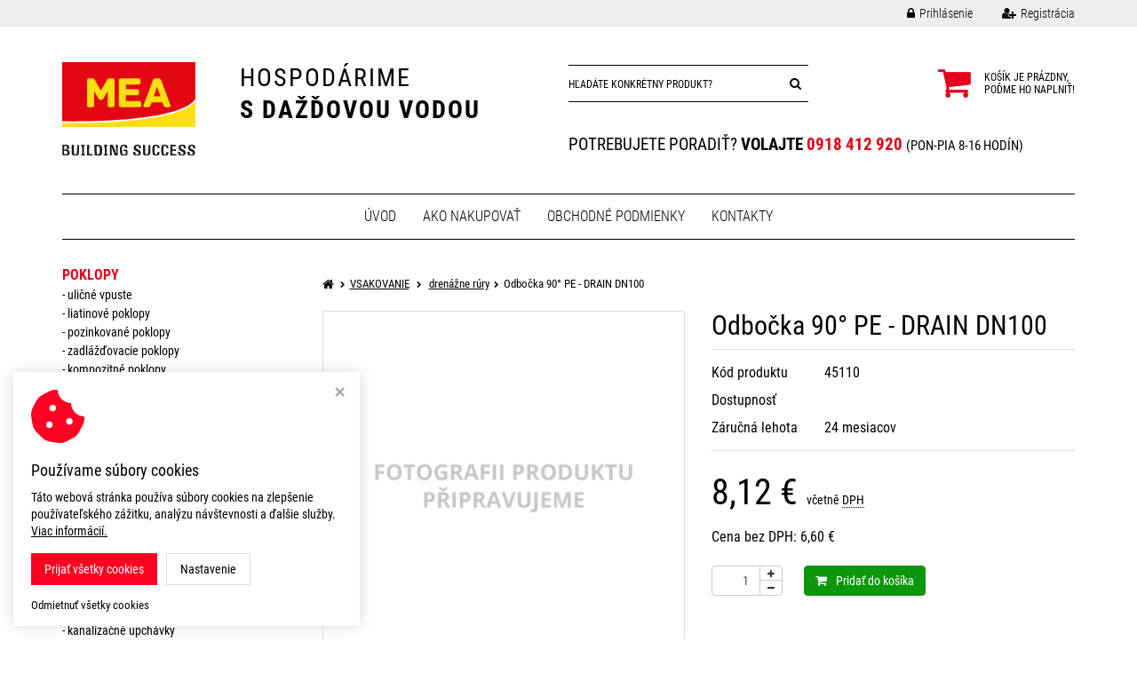

--- FILE ---
content_type: text/css
request_url: https://www.zetr.sk/styles/custom.css?v7
body_size: 2203
content:
@font-face{font-family:'Roboto Condensed';src:url(/styles/fonts/RobotoCondensed-Light.ttf);font-weight:300;font-style:normal}@font-face{font-family:'Roboto Condensed';src:url(/styles/fonts/RobotoCondensed-LightItalic.ttf);font-weight:300;font-style:italic}@font-face{font-family:'Roboto Condensed';src:url(/styles/fonts/RobotoCondensed-Regular.ttf);font-weight:400;font-style:normal}@font-face{font-family:'Roboto Condensed';src:url(/styles/fonts/RobotoCondensed-Italic.ttf);font-weight:400;font-style:italic}@font-face{font-family:'Roboto Condensed';src:url(/styles/fonts/RobotoCondensed-Bold.ttf);font-weight:700;font-style:normal}@font-face{font-family:'Roboto Condensed';src:url(/styles/fonts/RobotoCondensed-BoldItalic.ttf);font-weight:700;font-style:italic}body{font-family:'Roboto Condensed', sans-serif;font-size:16px;line-height:1.6;font-weight:400;margin-bottom:260px}@media only screen and (max-width: 991px){body{margin-bottom:280px}}@media only screen and (max-width: 767px){body{margin-bottom:350px}}a{color:#E3001B}.nowrap{white-space:nowrap}.page-header .header-line{background:#eee;font-size:14px;font-weight:300}.page-header .responsive-header .logo{display:-webkit-box;display:-ms-flexbox;display:flex;background:#fff;padding:15px}.page-header .responsive-header .logo img{width:80px}.page-header .responsive-header .logo .text{font-size:18px;line-height:1.3;text-transform:uppercase;padding-left:15px}.page-header .responsive-header .buttons{background:#eee}.page-header .navbar.navbar-default{background:#fff;margin-bottom:20px}.page-header .navbar-nav{display:block;border-bottom:1px solid #000}.page-header .navbar-nav li a{font-weight:300;text-transform:uppercase}@media only screen and (min-width: 991px){body.body-not-index .page-header .navbar-nav{border-top:1px solid #000}}.catalogue-menu{margin:10px 0}.catalogue-menu .catalogue-button{background:#E3001B;color:#fff;font-weight:400}.catalogue-menu .catalogue-button:hover{background:#ca0018}@media only screen and (min-width: 992px){.catalogue-menu ul#menu-0>li.panel{padding-bottom:25px}.catalogue-menu ul#menu-0>li.panel a{display:block;border:0;padding:0;margin-bottom:5px}.catalogue-menu ul#menu-0>li.panel>a{color:#E3001B;font-size:16px;line-height:1.2;font-weight:700;text-transform:uppercase}.catalogue-menu ul#menu-0>li.panel>ul{display:block !important}.catalogue-menu ul#menu-0>li.panel>ul a{font-size:14px;line-height:1.2;text-transform:lowercase}.catalogue-menu ul#menu-0>li.panel>ul a:before{content:'- '}.catalogue-menu ul#menu-0>li.panel li a{padding-left:0}.catalogue-menu ul#menu-0>li.panel li li a{padding-left:10px}.catalogue-menu ul#menu-0>li.panel li li li a{padding-left:20px}.catalogue-menu ul#menu-0>li.panel li li li li a{padding-left:30px}.catalogue-menu .submenu-arrow{display:none !important}}.carousel-container{margin-top:20px;margin-bottom:30px}.carousel-container .carousel .carousel-content{position:absolute;top:0;left:0;width:100%;height:100%}.carousel-container .carousel .carousel-arrow{position:absolute;top:50%;margin-top:-30px;width:60px;height:60px;line-height:60px;border-radius:3px;background:rgba(0,0,0,0.15);text-align:center;text-decoration:none;color:rgba(255,255,255,0.7);font-size:22px;opacity:0;-webkit-transition:opacity .5s ease .5s;transition:opacity .5s ease .5s}.carousel-container .carousel .carousel-arrow:hover{background:rgba(0,0,0,0.3)}.carousel-container .carousel .carousel-arrow.left{left:60px}.carousel-container .carousel .carousel-arrow.left i{padding-right:4px}.carousel-container .carousel .carousel-arrow.right{right:60px}.carousel-container .carousel .carousel-arrow.right i{padding-left:4px}.carousel-container .carousel .carousel-indicators{margin-left:-30%}.carousel-container .carousel .carousel-indicators li{width:15px;height:15px;background:rgba(0,0,0,0.2);border:1px solid rgba(255,255,255,0.6);margin:0 2px;opacity:0;-webkit-transition:opacity .5s ease .5s;transition:opacity .5s ease .5s}.carousel-container .carousel .carousel-indicators li:hover{background:rgba(0,0,0,0.4)}.carousel-container .carousel .carousel-indicators li.active{background:rgba(0,0,0,0.5)}.carousel-container .carousel:hover .carousel-arrow,.carousel-container .carousel:hover .carousel-indicators li{opacity:1;-webkit-transition:opacity .5s ease;transition:opacity .5s ease}@media only screen and (max-width: 767px){.carousel-container .carousel .carousel-arrow{display:none}.carousel-container .carousel .carousel-indicators li{opacity:1}}.flags span.topprice{background:#E3001B}.wrap .catalogue .product-box a .price{line-height:20px;margin:20px 15px 8px}.wrap .catalogue .product-box a .price .with-vat,.wrap .catalogue .product-box a .price .without-vat{font-size:14px;font-weight:normal}#textarea>.row.row-product-box{margin-right:-5px;margin-left:-5px}#textarea>.row.row-product-box .product-box{padding:5px}#textarea>.row.row-product-box .product-box a{display:block;position:relative;border:1px solid #bbb;text-decoration:none;-webkit-transition:all .15s ease-in-out 0s;transition:all .15s ease-in-out 0s}#textarea>.row.row-product-box .product-box a .image{height:250px;line-height:250px;text-align:center;margin:10px}#textarea>.row.row-product-box .product-box a .image img{display:inline-block;max-height:250px}#textarea>.row.row-product-box .product-box a .content{margin:10px}#textarea>.row.row-product-box .product-box a .content h3{height:3em;line-height:1.5em;font-size:1.25em;text-align:center;color:#000;overflow:hidden}#textarea>.row.row-product-box .product-box a .content p{height:4.9em;line-height:1.25em;font-size:.9em;text-align:center;color:#000;overflow:hidden}#textarea>.row.row-product-box .product-box a .price{font-size:1.25em;font-weight:bold;color:#000;line-height:20px;margin:20px 15px 8px}#textarea>.row.row-product-box .product-box a .price .with-vat,#textarea>.row.row-product-box .product-box a .price .without-vat{font-size:14px;font-weight:normal}#textarea>.row.row-product-box .product-box a .detail{position:absolute;bottom:10px;right:10px;border:1px solid #bbb;color:#000;padding:3px 12px;-webkit-transition:all .15s ease-in-out 0s;transition:all .15s ease-in-out 0s}#textarea>.row.row-product-box .product-box a .flags{position:absolute;top:5px;right:5px}#textarea>.row.row-product-box .product-box a .flags span{float:right}#textarea>.row.row-product-box .product-box a:hover{border-color:#000;-webkit-box-shadow:0px 0px 10px 0px rgba(50,50,50,0.3);box-shadow:0px 0px 10px 0px rgba(50,50,50,0.3)}#textarea>.row.row-product-box .product-box a:hover .detail{border-color:#E3001B;background:#E3001B;color:#fff}@media only screen and (max-width: 550px){#textarea>.row.row-product-box .product-box{float:left;width:100%}}.product-tab-video-wrapper{display:-webkit-box;display:-ms-flexbox;display:flex;-ms-flex-wrap:wrap;flex-wrap:wrap;margin:20px -5px 0}.product-tab-video-wrapper .responsive-youtube-video{width:calc(50% - 30px);margin:10px 15px 20px}.product-tab-video-wrapper .responsive-youtube-video .inner{position:relative;padding-bottom:56.25%}.product-tab-video-wrapper .responsive-youtube-video .inner iframe{position:absolute;top:0;left:0;width:100%;height:100%}@media only screen and (max-width: 767px){.product-tab-video-wrapper{margin:0 -10px}.product-tab-video-wrapper .responsive-youtube-video{width:calc(50% - 20px);margin:0px 10px 20px}}@media only screen and (max-width: 500px){.product-tab-video-wrapper .responsive-youtube-video{width:calc(100% - 20px)}}footer{font-size:14px}.custom-header{display:-webkit-box;display:-ms-flexbox;display:flex;padding:40px 0}.custom-header .column-1{display:-webkit-box;display:-ms-flexbox;display:flex;width:50%;padding-right:20px}.custom-header .column-1 .logo{-ms-flex-negative:0;flex-shrink:0}.custom-header .column-1 .logo img{width:150px}.custom-header .column-1 .text{font-size:28px;line-height:1.3;letter-spacing:2px;text-transform:uppercase;padding-left:50px}.custom-header .column-2{width:50%}.custom-header .column-2 .line-1{display:-webkit-box;display:-ms-flexbox;display:flex;-webkit-box-align:center;-ms-flex-align:center;align-items:center;-webkit-box-pack:justify;-ms-flex-pack:justify;justify-content:space-between;margin-bottom:30px}.custom-header .column-2 .line-1 .search-wrapper{width:270px;border-top:1px solid #000;border-bottom:1px solid #000}.custom-header .column-2 .line-1 .search-wrapper .form-control{height:40px;border:0;border-radius:0;-webkit-box-shadow:none;box-shadow:none;color:#000;padding:0}.custom-header .column-2 .line-1 .search-wrapper .form-control::-webkit-input-placeholder{color:#000;font-size:12px;text-transform:uppercase}.custom-header .column-2 .line-1 .search-wrapper .form-control::-moz-placeholder{color:#000;font-size:12px;text-transform:uppercase}.custom-header .column-2 .line-1 .search-wrapper .form-control:-ms-input-placeholder{color:#000;font-size:12px;text-transform:uppercase}.custom-header .column-2 .line-1 .search-wrapper .form-control:-moz-placeholder{color:#000;font-size:12px;text-transform:uppercase}.custom-header .column-2 .line-1 .search-wrapper .btn{color:#000;background:none;border:0;border-radius:0;padding:0 8px}.custom-header .column-2 .line-1 .search-wrapper .btn:hover{color:#E3001B}.custom-header .column-2 .line-1 .shopping-cart-wraper{padding-left:20px}.custom-header .column-2 .line-1 .shopping-cart-wraper .carret{display:-webkit-box;display:-ms-flexbox;display:flex;-webkit-box-align:center;-ms-flex-align:center;align-items:center;color:#000;font-size:12px;line-height:1.2;text-decoration:none !important;text-transform:uppercase}.custom-header .column-2 .line-1 .shopping-cart-wraper .carret .icon{color:#E3001B;font-size:40px}.custom-header .column-2 .line-1 .shopping-cart-wraper .carret .content{padding-left:15px}.custom-header .column-2 .line-1 .shopping-cart-wraper .carret .content span{display:block}.custom-header .column-2 .line-2{font-size:19px;text-transform:uppercase}.custom-header .column-2 .line-2 small{font-size:.8em}@media only screen and (max-width: 1199px){.custom-header{padding:30px 0}.custom-header .column-1{width:48%}.custom-header .column-1 .logo img{width:130px}.custom-header .column-1 .text{font-size:22px;padding-left:30px}.custom-header .column-2{width:52%}.custom-header .column-2 .line-1{margin-bottom:25px}.custom-header .column-2 .line-1 .search-wrapper{width:230px}.custom-header .column-2 .line-2{font-size:17px}}@media only screen and (max-width: 991px){.custom-header{padding:25px 0}.custom-header .column-1{width:45%}.custom-header .column-1 .logo img{width:110px}.custom-header .column-1 .text{font-size:18px;letter-spacing:0;padding-left:20px}.custom-header .column-2{width:55%}.custom-header .column-2 .line-1{margin-bottom:20px}.custom-header .column-2 .line-1 .search-wrapper{width:190px}.custom-header .column-2 .line-2{font-size:16px;line-height:1.1}.custom-header .column-2 .line-2 small{display:block}}.hp-line{background-color:#eee;background-image:url(/images/hp-line-bg.jpg);background-repeat:no-repeat;background-position:50%;background-size:cover;margin-bottom:20px;padding:50px 0}.hp-line .inner{display:-webkit-box;display:-ms-flexbox;display:flex;-webkit-box-align:end;-ms-flex-align:end;align-items:flex-end;-webkit-box-pack:center;-ms-flex-pack:center;justify-content:center}.hp-line .inner .heading{color:#fff;font-size:45px;line-height:1.2;text-transform:uppercase;letter-spacing:4px;padding-right:50px;margin:0}.hp-line .inner .button{background:#E3001B;border-radius:10px;color:#fff;font-size:20px;line-height:1;font-weight:700;text-decoration:none !important;white-space:nowrap;padding:10px 40px;margin-bottom:10px;-webkit-transition:all .15s ease-in-out 0s;transition:all .15s ease-in-out 0s}.hp-line .inner .button:hover{background:#ca0018}@media only screen and (max-width: 1199px){.hp-line{padding:40px 0}.hp-line .inner .heading{font-size:35px;letter-spacing:3px}.hp-line .inner .button{font-size:18px;margin-bottom:5px}}@media only screen and (max-width: 991px){.hp-line{padding:30px 0;margin-bottom:0}.hp-line .inner .heading{font-size:30px;letter-spacing:2px}}.grey-box{background:#eee;padding:15px}.custom-footer{position:absolute;bottom:60px;left:0;width:100%;background:#eee;font-size:18px;line-height:1.3;font-weight:300;padding:50px 0}.custom-footer .inner{display:-webkit-box;display:-ms-flexbox;display:flex;-webkit-box-pack:justify;-ms-flex-pack:justify;justify-content:space-between}.custom-footer .inner .content{padding-right:40px}.custom-footer .inner .logo-wrapper{-ms-flex-negative:0;flex-shrink:0;display:-webkit-box;display:-ms-flexbox;display:flex;-webkit-box-align:end;-ms-flex-align:end;align-items:flex-end}.custom-footer .inner .logo-wrapper img{width:70px}.custom-footer .inner .logo-wrapper .text{padding-left:30px;margin-bottom:-5px}@media only screen and (max-width: 767px){.custom-footer{font-size:16px}.custom-footer .inner{display:block}.custom-footer .inner .content{padding-right:0;padding-bottom:30px}.custom-footer .inner .logo-wrapper .text{padding-left:20px}}.wrap.customers #submitBtn{float:none}


--- FILE ---
content_type: text/javascript
request_url: https://www.zetr.sk/script/products/Products.js?v7
body_size: 978
content:

	/** Třída produktů. Definuje funkcionalitu spojenou převážně s administračním formulářem produktu. */
	function Products() {
		
		/** instance třídy ProductGallery() */
		this.gallery;
		/** objekt kategorií (StdFormRequest) */
		this.categorylist;
		/** objekt parametrů (StdFormRequest) */
		this.paramlist;
		/** objekt cenovek (StdFormRequest) */
		this.pricelist;
		/** objekt příprodeje (StdFormRequest) */
		this.cross2sale;
		/** objekt multimediálních souborů */
		this.multimedia;
		/** definuje, zda již bylo odečteno DPH z ceny */
		this.hasVATcut = false;
		/** textové pole, které má právě focus */
		this.currentFocus;
		
	
		/** Konstruktor třídy. Definuje instance pomocných tříd. */
		this.construct = function() {

			var _self = this;
			
			// product gallery
			this.gallery = new ProductGallery();

			// categorylist
			this.categorylist = new StdFormRequest('categorylist');
			this.categorylist.require = 'category';
			this.categorylist.autoreset = false;
			this.categorylist.SetVars({ id : 'id', category: 'category' });
			this.categorylist.SetParams({ hash: 'hash' });
			this.categorylist.SetEvents({readEvent: null, submitEvent : 'CategoriesSubmit', deleteEvent : 'CategoriesDelete'});

			// paramlist
			this.paramlist = new StdFormRequest('paramlist');
			this.paramlist.require = 'param,value';
			this.paramlist.SetVars({ id: 'product_id', param : 'param', value : 'value' });
			this.paramlist.SetParams({ hash: 'hash' });
			this.paramlist.SetEvents({readEvent:'ParamlistRead', submitEvent : 'ParamlistSubmit', deleteEvent : 'ParamlistDelete'});

			// pricelist
			this.pricelist = new StdFormRequest('pricelist');
			this.pricelist.require = 'code';
			this.pricelist.confirmDelete = false;
			this.pricelist.SetVars({ id: 'product_id', code : 'code', ean : 'ean', availability : 'availability', oldprice : 'oldprice', newprice : 'newprice', package_qty : 'package_qty', category : 'cat' });
			this.pricelist.SetParams({ hash: 'hash' });
			this.pricelist.SetEvents({readEvent:'PricelistRead', submitEvent : 'PricelistSubmit', deleteEvent : 'PricelistDelete'});			
			this.pricelist.addEventListener('readEvent', function() { _self.hasVATcut = false; });

			// cross2sale
			this.cross2sale = new cross2sale();

		}
		
		/** Načte výchozí ceník podle aktuálně zvolené kategorie a fotoaparátu. */
		this.LoadPriceDefaults = function() {
			$('#pricelist').load('/exe/PricelistDefaults', {category : $('#category').val(), camera : $('#camera').val()});
		}

		/** Odečte DPH ze zadané ceny ve formuláři produktu. */
		this.CutVAT = function() {
			
			var _vat = Number($('#vat').val());
			var _oldprice = Number($('#oldprice').val());
			var _newprice = Number($('#newprice').val());
			
			if (false != _oldprice && !isNaN(_oldprice)) $('#oldprice').val(Math.round((_oldprice / (100+_vat) * 100)*100)/100);
			if (false != _newprice && !isNaN(_newprice)) $('#newprice').val(Math.round((_newprice / (100+_vat) * 100)*100)/100);
			
			$('#oldprice').focus();
			
			this.hasVATcut = true;
		}


		/** Přidá HTML entitu do aktuálně zvoleného textového pole. */
		this.AddHTMLEntity = function(_entity) {
			
			if (this.currentFocus != null) {
				this.currentFocus.value = this.currentFocus.value+' '+_entity;
				this.currentFocus.focus();
			}			
		}
		
		var _self = this;
		$(document).ready(function() { _self.construct(); });
		
	}
	


--- FILE ---
content_type: image/svg+xml
request_url: https://www.zetr.sk/images/logo.svg
body_size: 8693
content:
<svg xmlns="http://www.w3.org/2000/svg" xmlns:xlink="http://www.w3.org/1999/xlink" viewBox="0 0 152 107.82"><defs><style>.cls-1{fill:none;}.cls-2{clip-path:url(#clip-path);}.cls-3{fill:#e30613;}.cls-4{fill:#ffde14;}.cls-5{fill:#1d1d1b;}</style><clipPath id="clip-path" transform="translate(0 0)"><rect class="cls-1" width="152" height="107.82"/></clipPath></defs><g id="Vrstva_2" data-name="Vrstva 2"><g id="Vrstva_1-2" data-name="Vrstva 1"><g class="cls-2"><path class="cls-3" d="M.07,67.94c.32,0,32.18.89,67.14-1.73,45-3.36,73.82-11,83.3-22L152,42.45V0H0V67.94" transform="translate(0 0)"/><path class="cls-4" d="M13.62,70.06C5.38,70.06.27,69.93,0,69.92H0v4.72H152V45.49C132.8,67.82,47.24,70.06,13.62,70.06" transform="translate(0 0)"/><path class="cls-4" d="M104.46,39.25l3.79-11.16L112,39.25Zm18,12.58a1.51,1.51,0,0,0,1.23-1.9L112.87,20.5A3.22,3.22,0,0,0,110,18.59h-3.56a3.12,3.12,0,0,0-2.86,1.95L92.73,49.88A1.5,1.5,0,0,0,94,51.83h4.19A3.05,3.05,0,0,0,100.74,50L102,46.32h12.38L115.7,50a2.93,2.93,0,0,0,2.39,1.85" transform="translate(0 0)"/><path class="cls-4" d="M88.23,44.76H72.64V38.09h13a2,2,0,0,0,2-1.87V33.08a2,2,0,0,0-2-1.86h-13V25.71H87.12a2.22,2.22,0,0,0,2.24-2.24V20.81a2.11,2.11,0,0,0-2-2.22H66.62a2.08,2.08,0,0,0-2,2v29a2.2,2.2,0,0,0,2,2.27H88.23a2.16,2.16,0,0,0,2-2.27V47a2.19,2.19,0,0,0-2-2.26" transform="translate(0 0)"/><path class="cls-4" d="M57.85,18.57a1.79,1.79,0,0,1,1.86,1.84V49.59a2.05,2.05,0,0,1-1.83,2.24H53.75a2.07,2.07,0,0,1-1.82-2.24V33.24l-5,8.84a1.88,1.88,0,0,1-1.47,1.06H42.89c-.76,0-1.17-.66-1.42-1.06l-5.1-8.84V49.53c0,1.16-.68,2.3-1.77,2.3H30.22c-1.1,0-1.78-1.14-1.78-2.3V20.41a1.86,1.86,0,0,1,1.71-1.84h4a3.2,3.2,0,0,1,3.12,1.84l6.88,12.27,6.93-12.27a2.87,2.87,0,0,1,2.76-1.84h3.87" transform="translate(0 0)"/><path class="cls-5" d="M3.87,96.41s-1.48-.32-1.61.21c0,0-.19,3.64.1,3.87s1.28-.07,1.28-.07a1.75,1.75,0,0,0,1.93-1.89c0-1.15-.4-2.12-1.7-2.12m-.62,5.4a1.62,1.62,0,0,0-.91.08c-.42.26-.17,3.74.05,3.93a1.85,1.85,0,0,0,.91.11c1.36,0,1.79,0,2.19-.3A2.18,2.18,0,0,0,6,104c0-1.55-.77-2.15-2.73-2.23m3.69,5.33a8.4,8.4,0,0,1-3.64.47A5,5,0,0,1,.64,107c-.66-.6-.45-2.4-.45-2.79V95.41c0-.69,3.35-.39,3.35-.39C6.83,94.55,8,95.89,8,98.36c0,2.21-2.26,2.13-2.23,2.62,0,.27,2.63-.49,2.74,3.06a3.06,3.06,0,0,1-1.57,3.1" transform="translate(0 0)"/><path class="cls-5" d="M18,104.83l-.32.29.59-.1a1,1,0,0,1,.09-.9Zm.13,1.8A3.92,3.92,0,0,1,15,107.81c-1.83,0-3.17-.64-3.72-1.67a7.18,7.18,0,0,1-.45-3.16V96c0-.89.11-1.15,1.13-.94l.55.11c.92.19,1,.55,1,1.32l0,7.06a5.79,5.79,0,0,0,.1,1.9,1.58,1.58,0,0,0,1.35.82,1.43,1.43,0,0,0,1.42-.72,5.47,5.47,0,0,0,.42-1.89l.41-7.28c.08-.8.17-1,.57-1.14a1.89,1.89,0,0,1,.51,0c1,0,1.05.08,1.05,1V103c0,2.42-.49,2.93-1.17,3.65" transform="translate(0 0)"/><path class="cls-5" d="M25.79,107.76c-.55,0-1.1-.1-1.62-.1s-1.12,0-1.67,0c-1,0-.88-.45-.88-1.06,0-.35-.06-.69.92-.62,0,0,.19.17.19.12a56.5,56.5,0,0,0-.21-9.52c0-.09-.09,0-.32,0s-.72,0-.72-.41-.17-1,.59-1.15a4.86,4.86,0,0,1,1.15.09c.08,0,.76-.13.81-.11.55.24,1,0,1.55,0,.34,0,.53.86.36,1.11s-1.13-.17-1.13.39c0,0,0,1.22,0,2.8,0,.13-.25.21-.25.36s.21.23.23.38c.08,2.55.13,5.72.23,5.94,0,.06.39,0,.39,0,.6.19.79-.06.81.49,0,.1-.09,1.09-.43,1.23" transform="translate(0 0)"/><path class="cls-5" d="M34.17,107.61l-4.87-.1c-1,0-.87-.05-.87-.94l0-10.61c0-.87.08-.94,1.07-.94,0,0,1.46.11,1.46.9,0,0-.57,9.82-.17,9.78,1-.07,3.3,0,3.3,0,1,0,.55.78.55.78,0,.86.51,1.19-.51,1.17" transform="translate(0 0)"/><path class="cls-5" d="M43.35,97.3l.43.36c-.21-.7.08-.47-.43-.36m-2.63-.79s-1.47-.06-1.41.39c.11.8.06,7.67.11,8.67,0,.51.89.28.89.28,1.47-.06,2.26-.4,2.47-1.25.1-.33,0-1.73,0-3,.06-2.09.09-5.2-2.1-5m4.1,9.68c-.7.94-2,1.42-4.21,1.42h-1.9c-.93,0-1.8-.42-1.8-1.23L36.84,96c0-.87.07-.94,1.07-.94h2.68c2.61,0,3.89.52,4.48,1.75.32.66.45,1.83.45,4.64,0,3.25-.13,4-.7,4.78" transform="translate(0 0)"/><path class="cls-5" d="M51.62,107.76c-.55,0-1.1-.1-1.63-.1s-1.11,0-1.65,0c-1,0-.89-.45-.89-1.06,0-.35-.06-.69.92-.62,0,0,.19.17.19.12a56.5,56.5,0,0,0-.21-9.52c0-.09-.09,0-.32,0s-.72,0-.72-.41-.16-1,.59-1.15a4.86,4.86,0,0,1,1.15.09c.08,0,.76-.13.81-.11.55.24,1,0,1.55,0,.34,0,.53.86.36,1.11s-1.13-.17-1.13.39c0,0,0,1.22,0,2.8,0,.13-.25.21-.25.36s.21.23.23.38c.07,2.55.13,5.72.22,5.94,0,.06.4,0,.4,0,.6.19.79-.06.81.49,0,.1-.09,1.09-.43,1.23" transform="translate(0 0)"/><path class="cls-5" d="M55.36,96.19v.94a.36.36,0,0,0,.23-.38,3.38,3.38,0,0,1,0-.45c-.12.21,0,.13-.23.23Zm8,10.47c0,.87-.09.93-1.09.93H61c-.82,0-1-.1-1.1-.55,0-.06-.06-.13-.06-.15l-2.71-7.15c-.48-1.21-.44-1.53-.74-1.53s-.09.9-.09.9.45,5.48.3,8.18c0,.43-.79.19-1,.26-.81.55-1.25,0-1.25-.89l0-10.7c0-.85.08-.85,1.06-.92l1-.08c.81,0,1.45.13,1.7.79l2.53,6.59c0,.13.21.59.41,1.19.46,1.3,0,1.6.61,1.41.43-.13-.53-9-.53-9,0-.85.07-.92,1.07-.92h.21c1,0,1.08.07,1.08.92" transform="translate(0 0)"/><path class="cls-5" d="M74,106.78a7.29,7.29,0,0,1-3.94,1c-2.26,0-3.3-1-3.74-2.44a11.29,11.29,0,0,1-.38-3.38l0-2.92c.12-2.27,1.44-4.23,4.27-4.23,1.9,0,3,.47,3.7,1.57a3,3,0,0,1,.49,1.66c0,.7-.13.83-1.11.83h-.34c-1,0-1,.17-1.23-1.44a1.83,1.83,0,0,0-1.6-1.19,1.73,1.73,0,0,0-1.82,1.63,3,3,0,0,0-.09.32l0,.77c0,1.23.15,4.06.15,4.06,0,1.89,0,2,.32,2.42a2.27,2.27,0,0,0,1.64.68,4.4,4.4,0,0,0,2-.38c.55-.29.28-3.19-.15-3.44a3.42,3.42,0,0,0-1.35-.15c-1-.11-.92-.62-.92-.62,0-.87-.11-.91.89-.91h1.79c.87,0,1.87.44,1.87,1.19V106c0,.61-.21.61-.44.76" transform="translate(0 0)"/><path class="cls-5" d="M88.89,99.38l-.36,0c-1.06.09-1-.23-1-1.44A1.88,1.88,0,0,0,86,96.21c-1.3-.12-1.77,1-1.81,1.9a1.71,1.71,0,0,0,1,1.59,3.79,3.79,0,0,0,.87.45l.81.4c2.23,1,2.89,2,2.81,3.77-.08,2.23-1.66,3.49-4.47,3.49s-4.31-1.3-4.21-3.66c0-1,.13-1.06,1.11-1.06,0,0,.26,0,.44,0a1.65,1.65,0,0,1,.85.19c.15.15,0,0,0,1.18a2.13,2.13,0,0,0,2,2,1.66,1.66,0,0,0,1.77-1.76c.06-1-.81-1.55-2.51-2.34-2.68-1.25-3.08-2.45-3-4.21.07-2.13,1.55-3.32,4.19-3.32s4.1,1.19,4,3.34c0,.66-.07,1.13-1,1.19" transform="translate(0 0)"/><path class="cls-5" d="M99.29,104.83l-.31.29.58-.1c-.22-.41.06-.75.09-.9Zm.14,1.8a4,4,0,0,1-3.15,1.18c-1.84,0-3.18-.64-3.72-1.67A7.14,7.14,0,0,1,92.1,103V96c0-.89.12-1.15,1.14-.94l.54.11c.93.19,1,.55,1,1.32l0,7.06a5.79,5.79,0,0,0,.1,1.9,1.61,1.61,0,0,0,1.36.82,1.4,1.4,0,0,0,1.41-.72,5.47,5.47,0,0,0,.42-1.89l.41-7.28c.08-.8.17-1,.57-1.14a1.89,1.89,0,0,1,.51,0c1,0,1.06.08,1.06,1V103c0,2.42-.49,2.93-1.17,3.65" transform="translate(0 0)"/><path class="cls-5" d="M107.17,107.81c-2.64,0-3.87-.94-4.12-3,0-.28,0-.32,0-1.56a12.62,12.62,0,0,1-.11-2.12c.11-1.9-.19-3,.32-4.21.93-2.21,2.12-2.07,3.8-2.07,2.66,0,4.07,1.22,4.07,3.53,0,.49-.22.68-1.09.68-1.25,0-1.12-.1-1.23-1.48A2,2,0,0,0,107,96.24a1.45,1.45,0,0,0-1.49,1.19,16.77,16.77,0,0,0-.15,3.17s.11,1,.13,2.16c0,2.73.11,2.56.47,3a1.65,1.65,0,0,0,1.23.43c.94,0,1.3-.75,1.34-1.64,0-1.28.28-1.32,1.45-1.28,1,0,1.11.15,1.11.84,0,2.46-1.34,3.7-4,3.7" transform="translate(0 0)"/><path class="cls-5" d="M117.25,107.81c-2.64,0-3.87-.94-4.11-3a10.66,10.66,0,0,1,0-1.56,12.22,12.22,0,0,1-.12-2.12c.12-1.9-.19-3,.32-4.21.93-2.21,2.12-2.07,3.8-2.07,2.66,0,4.07,1.22,4.07,3.53,0,.49-.22.68-1.09.68-1.24,0-1.11-.1-1.23-1.48,0-.6-1-1.34-1.77-1.34a1.45,1.45,0,0,0-1.49,1.19,16.77,16.77,0,0,0-.15,3.17s.11,1,.13,2.16c0,2.73.11,2.56.47,3a1.67,1.67,0,0,0,1.23.43c.94,0,1.3-.75,1.34-1.64,0-1.28.28-1.32,1.45-1.28,1,0,1.11.15,1.11.84,0,2.46-1.34,3.7-4,3.7" transform="translate(0 0)"/><path class="cls-5" d="M124.18,96.19a3.11,3.11,0,0,0,.11.71c.27-.11.31-.05.31-.37a1.05,1.05,0,0,0-.27-.65,1.51,1.51,0,0,0-.22.46Zm5.17,11.42h-5c-1,0-1.09-.08-1.08-1,0,0,.12-3.41.08-5.85,0-1.74-.08-4.83-.08-4.83-.07-.87.08-1,1.08-1l4.23.07a1.12,1.12,0,0,1,1.11,1c0,.87-.21.72-1.22.74l-2.21,0c-.25,0-.53.05-.49.26-.15,1.25-.23,2.83.09,3.21a13.25,13.25,0,0,0,2.91-.06c1,0,1.17.1,1.17.95v.05c0,.87-.15.93-1.17.93a13.11,13.11,0,0,0-3-.12c-.51.18-.38,3.67.24,3.67,2.06,0,3.36.07,3.36.07a1,1,0,0,1,1.06.87c0,.87-.08.93-1.08.93" transform="translate(0 0)"/><path class="cls-5" d="M140,99.38l-.36,0c-1.06.09-1-.23-1-1.44a1.89,1.89,0,0,0-1.46-1.77c-1.3-.12-1.77,1-1.81,1.9a1.72,1.72,0,0,0,1,1.59,4.1,4.1,0,0,0,.87.45l.81.4c2.23,1,2.89,2,2.82,3.77-.08,2.23-1.67,3.49-4.48,3.49s-4.3-1.3-4.21-3.66c.06-1,.13-1.06,1.12-1.06,0,0,.26,0,.43,0a1.65,1.65,0,0,1,.85.19c.15.15,0,0,0,1.18a2.12,2.12,0,0,0,2,2,1.66,1.66,0,0,0,1.77-1.76c.06-1-.81-1.55-2.51-2.34-2.68-1.25-3.07-2.45-3-4.21.08-2.13,1.55-3.32,4.19-3.32s4.1,1.19,4,3.34c0,.66-.07,1.13-1,1.19" transform="translate(0 0)"/><path class="cls-5" d="M150.73,99.38l-.36,0c-1.06.09-1-.23-1-1.44a1.88,1.88,0,0,0-1.45-1.77c-1.3-.12-1.78,1-1.81,1.9a1.71,1.71,0,0,0,1,1.59,3.79,3.79,0,0,0,.87.45l.81.4c2.22,1,2.88,2,2.81,3.77-.08,2.23-1.66,3.49-4.47,3.49s-4.31-1.3-4.21-3.66c.05-1,.13-1.06,1.11-1.06,0,0,.26,0,.43,0a1.6,1.6,0,0,1,.85.19c.16.15,0,0,0,1.18a2.13,2.13,0,0,0,2,2,1.66,1.66,0,0,0,1.77-1.76c.06-1-.81-1.55-2.51-2.34-2.68-1.25-3.08-2.45-3-4.21.07-2.13,1.55-3.32,4.19-3.32s4.09,1.19,4,3.34c0,.66-.07,1.13-1,1.19" transform="translate(0 0)"/></g></g></g></svg>